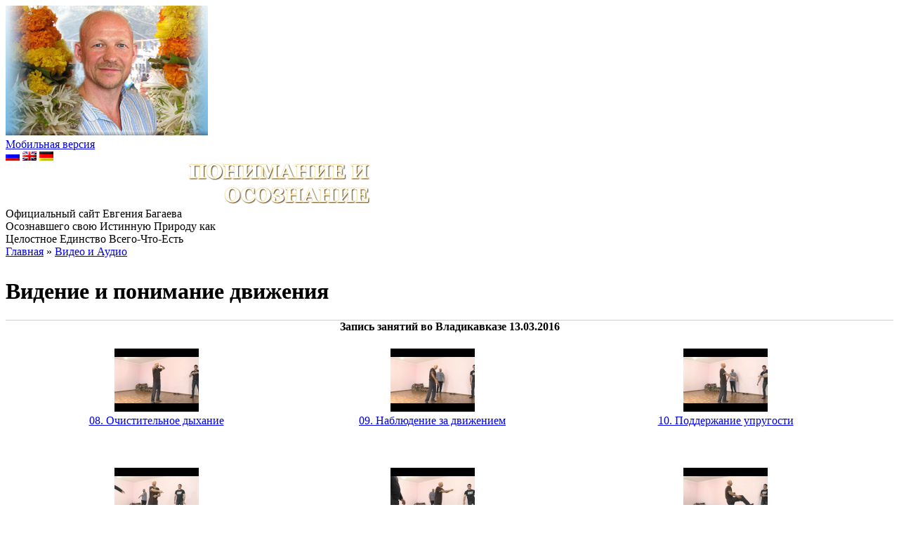

--- FILE ---
content_type: text/html; charset=utf-8
request_url: https://ponimanie.net/media/video/videnie-dvigeniya
body_size: 6322
content:
<!DOCTYPE html PUBLIC "-//W3C//DTD XHTML 1.0 Strict//EN" "http://www.w3.org/TR/xhtml1/DTD/xhtml1-strict.dtd">
<html xmlns="http://www.w3.org/1999/xhtml" lang="ru" xml:lang="ru">
<head>
<meta http-equiv="Content-Type" content="text/html; charset=utf-8" />
  <title>Видение и понимание движения</title>
<meta http-equiv="Content-Type" content="text/html; charset=utf-8" />
<link rel="shortcut icon" href="/misc/favicon.ico" type="image/x-icon" />
<link type="text/css" rel="stylesheet" media="all" href="/modules/book/book.css" />
<link type="text/css" rel="stylesheet" media="all" href="/modules/cck/content.css" />
<link type="text/css" rel="stylesheet" media="all" href="/modules/lightbox2/css/lightbox_alt.css" />
<link type="text/css" rel="stylesheet" media="all" href="/modules/node/node.css" />
<link type="text/css" rel="stylesheet" media="all" href="/modules/system/defaults.css" />
<link type="text/css" rel="stylesheet" media="all" href="/modules/system/system.css" />
<link type="text/css" rel="stylesheet" media="all" href="/modules/user/user.css" />
<link type="text/css" rel="stylesheet" media="all" href="/modules/views_bonus/views_bonus_tag_cloud.css" />
<link type="text/css" rel="stylesheet" media="all" href="/modules/cck/fieldgroup.css" />
<link type="text/css" rel="stylesheet" media="all" href="/themes/bluemarine/style.css" />
<script type="text/javascript" src="/misc/footer.js"></script>
<script type="text/javascript" src="//vk.com/js/api/openapi.js?116"></script>
<script type="text/javascript" src="/misc/jquery.js"></script>
<script type="text/javascript" src="/misc/drupal.js"></script>
<script type="text/javascript" src="/modules/dhtml_menu/dhtml_menu.js"></script>
<script type="text/javascript" src="/modules/jquery_update/compat-1.0.js"></script>
<script type="text/javascript" src="/modules/lightbox2/js/auto_image_handling.js"></script>
<script type="text/javascript" src="/modules/lightbox2/js/lightbox_video.js"></script>
<script type="text/javascript" src="/modules/lightbox2/js/lightbox.js"></script>
<script type="text/javascript" src="/modules/jquery_update/collapse-fix.js"></script>
<script type="text/javascript">Drupal.extend({ settings: {"dhtmlMenu":{"useEffects":1},"lightbox2":{"rtl":false,"file_path":"\/(\\w\\w\/)files","base_path":"\/","default_image":"\/modules\/lightbox2\/images\/brokenimage.jpg","overlay_opacity":"0.6","use_alt_layout":1,"disable_zoom":0,"force_show_nav":0,"node_link_text":"\u0414\u0435\u0442\u0430\u043b\u0438","node_link_target":0,"image_count":"\u0424\u043e\u0442\u043e !current \u0438\u0437 !total","page_count":"\u0421\u0442\u0440\u0430\u043d\u0438\u0446\u0430 !current \u0438\u0437 !total","lite_press_x_close":"\u043d\u0430\u0436\u043c\u0438\u0442\u0435 \x3ca href=\"#\" onclick=\"hideLightbox(); return FALSE;\"\x3e\x3ckbd\x3ex\x3c\/kbd\x3e\x3c\/a\x3e \u0447\u0442\u043e\u0431\u044b \u0437\u0430\u043a\u0440\u044b\u0442\u044c","display_image_size":"","image_node_sizes":"(\\.thumbnail)","trigger_lightbox_classes":"","trigger_lightbox_group_classes":"img.inline,img.flickr-photo-img,img.flickr-photoset-img,img.ImageFrame_image,img.image-img_assist_custom,img.thumbnail, img.image-thumbnail","trigger_slideshow_classes":"","custom_trigger_classes":"","disable_for_gallery_lists":1,"disable_for_acidfree_gallery_lists":true,"slideshow_interval":5000,"slideshow_automatic_exit":true,"show_play_pause":true,"pause_on_next_click":false,"pause_on_previous_click":true}} });</script>
<script type="text/javascript">
  var _gaq = _gaq || [];
  _gaq.push(['_setAccount', 'UA-20081118-1']);
  _gaq.push(['_trackPageview']);
  (function() {
    var ga = document.createElement('script'); ga.type = 'text/javascript'; ga.async = true;
    ga.src = ('https:' == document.location.protocol ? 'https://ssl' : 'http://www') + '.google-analytics.com/ga.js';
    var s = document.getElementsByTagName('script')[0]; s.parentNode.insertBefore(ga, s);
  })();
</script>
</head>

<body>

<div id="page">
	<div id="header">
		<div class="top-header">
			<a href="/" title="Главная"><img src="/i/top/evgeniy.jpg" alt="Главная" id="photo" /></a>
			<div id="logo">
				<div id="flags">
				    				        <div class="mobile"><a href="http://m.ponimanie.net/">Мобильная версия</a></div>
				    					<a href="/" title="Russian version"><img src="/i/top/rus.gif" alt="Russian version" class="flag" /></a>
					<a href="/en/" title="English version"><img src="/i/top/eng.gif" alt="English version" class="flag" /></a>
					<a href="/de/" title="Deutsch Version"><img src="/i/top/de.gif" alt="Deutsch Version" class="flag" /></a>
				</div>
				<a href="/" title="Главная"><img class="sitenameIE pngMsie" width="260" height="59" src="/i/dot.gif" alt="Главная"/><img class="pngMoz" src="/i/top/sitename.png" alt="Главная"/></a>
				<div class="site-slogan">Официальный сайт Евгения Багаева</div>				<div class="site-mission">Осознавшего свою Истинную Природу как<br />Целостное Единство Всего-Что-Есть</div>
							</div>
		</div>
	</div>
	
	<div id="breadcrumb"><div class="breadcrumb"><a href="/">Главная</a> » <a href="/media">Видео и Аудио</a></div></div>
	<div id="main">
					  
		<div class="page-content">
			<h1>Видение и понимание движения</h1>												  <div class="node">
            	    <div class="content"><style>
	.video    {padding-top:17px;}
	.video td {padding-bottom:22px;}
</style><table width="100%" cellspacing="0" cellpadding="0" align="center" class="video">
<tr valign="top">
<td align="center" width="34%" colspan="3"><b>Запись занятий во Владикавказе 13.03.2016</b></td>
</tr>
<tr valign="top">
<td align="center"><a href="http://www.youtube.com/watch?v=LDWimaMtYls" rel="lightvideo[width:640px; height:505px;]"><img src="http://i.ytimg.com/vi/LDWimaMtYls/default.jpg" alt=""></a><br><a href="http://www.youtube.com/watch?v=LDWimaMtYls" rel="lightvideo[width:640px; height:505px;]">08. Очистительное дыхание</a><br><br><br></td>
<td align="center"><a href="http://www.youtube.com/watch?v=Hb7_OrPbdck" rel="lightvideo[width:640px; height:505px;]"><img src="http://i.ytimg.com/vi/Hb7_OrPbdck/default.jpg" alt=""></a><br><a href="http://www.youtube.com/watch?v=Hb7_OrPbdck" rel="lightvideo[width:640px; height:505px;]">09. Наблюдение за движением</a><br><br><br></td>
<td align="center"><a href="http://www.youtube.com/watch?v=mCBveaxxhLc" rel="lightvideo[width:640px; height:505px;]"><img src="http://i.ytimg.com/vi/mCBveaxxhLc/default.jpg" alt=""></a><br><a href="http://www.youtube.com/watch?v=mCBveaxxhLc" rel="lightvideo[width:640px; height:505px;]">10. Поддержание упругости</a><br><br><br></td>
</tr>
<tr valign="top">
<td align="center"><a href="http://www.youtube.com/watch?v=eIvY0P4kfPs" rel="lightvideo[width:640px; height:505px;]"><img src="http://i.ytimg.com/vi/eIvY0P4kfPs/default.jpg" alt=""></a><br><a href="http://www.youtube.com/watch?v=eIvY0P4kfPs" rel="lightvideo[width:640px; height:505px;]">11. Правильное использование силы</a><br><br><br></td>
<td align="center"><a href="http://www.youtube.com/watch?v=YlJE6Zdd2cg" rel="lightvideo[width:640px; height:505px;]"><img src="http://i.ytimg.com/vi/YlJE6Zdd2cg/default.jpg" alt=""></a><br><a href="http://www.youtube.com/watch?v=YlJE6Zdd2cg" rel="lightvideo[width:640px; height:505px;]">12. Умение точно использовать силу</a><br><br><br></td>
<td align="center"><a href="http://www.youtube.com/watch?v=Qa06xNJL2WU" rel="lightvideo[width:640px; height:505px;]"><img src="http://i.ytimg.com/vi/Qa06xNJL2WU/default.jpg" alt=""></a><br><a href="http://www.youtube.com/watch?v=Qa06xNJL2WU" rel="lightvideo[width:640px; height:505px;]">13. Гибкость и эластичность</a><br><br><br></td>
</tr>
<tr valign="top">
<td align="center" width="34%" colspan="3"><b>Запись занятий во Владикавказе 12.03.2016</b></td>
</tr>
<tr valign="top">
<td align="center"><a href="http://www.youtube.com/watch?v=JsmI6ouGiDE" rel="lightvideo[width:640px; height:505px;]"><img src="http://i.ytimg.com/vi/JsmI6ouGiDE/default.jpg" alt=""></a><br><a href="http://www.youtube.com/watch?v=JsmI6ouGiDE" rel="lightvideo[width:640px; height:505px;]">05. Видение движения. Волнования</a><br><br><br></td>
<td align="center"><a href="http://www.youtube.com/watch?v=oiOdC1TnU4E" rel="lightvideo[width:640px; height:505px;]"><img src="http://i.ytimg.com/vi/oiOdC1TnU4E/default.jpg" alt=""></a><br><a href="http://www.youtube.com/watch?v=oiOdC1TnU4E" rel="lightvideo[width:640px; height:505px;]">06. Видение силовых опор</a><br><br><br></td>
<td align="center"><br><br><br></td>
</tr>
<tr valign="top">
<td align="center" width="34%" colspan="3"><b>Семинар в Москве 21-22 июня 2014</b></td>
</tr>
<tr valign="top">
<td align="center"><a href="http://www.youtube.com/watch?v=cS2LLa7qaEE" rel="lightvideo[width:640px; height:505px;]"><img src="http://i.ytimg.com/vi/cS2LLa7qaEE/default.jpg" alt=""></a><br><a href="http://www.youtube.com/watch?v=cS2LLa7qaEE" rel="lightvideo[width:640px; height:505px;]">Самопознание через движение (часть 1)</a><br><br><br></td>
<td align="center"><a href="http://www.youtube.com/watch?v=J9RYuqOxE3w" rel="lightvideo[width:640px; height:505px;]"><img src="http://i.ytimg.com/vi/J9RYuqOxE3w/default.jpg" alt=""></a><br><a href="http://www.youtube.com/watch?v=J9RYuqOxE3w" rel="lightvideo[width:640px; height:505px;]">Самопознание через движение (часть 2)</a><br><br><br></td>
<td align="center"><a href="http://www.youtube.com/watch?v=JpFAGxTYYrA" rel="lightvideo[width:640px; height:505px;]"><img src="http://i.ytimg.com/vi/JpFAGxTYYrA/default.jpg" alt=""></a><br><a href="http://www.youtube.com/watch?v=JpFAGxTYYrA" rel="lightvideo[width:640px; height:505px;]">Самопознание через движение (часть 3. Волнования)</a><br><br><br></td>
</tr>
<tr valign="top">
<td align="center"><a href="http://www.youtube.com/watch?v=ZXb5q2YzTkU" rel="lightvideo[width:640px; height:505px;]"><img src="http://i.ytimg.com/vi/ZXb5q2YzTkU/default.jpg" alt=""></a><br><a href="http://www.youtube.com/watch?v=ZXb5q2YzTkU" rel="lightvideo[width:640px; height:505px;]">Самопознание через движение. (часть 4. Видение напоров)</a><br><br><br></td>
<td align="center"><br><br><br></td>
<td align="center"><br><br><br></td>
</tr>
<tr valign="top">
<td align="center" width="34%" colspan="3"><b>Семинар в Москве 8 февраля 2014</b></td>
</tr>
<tr valign="top">
<td align="center" width="34%"><a href="http://www.youtube.com/v/gnqFs3lHukc" rel="lightvideo[width:640px; height:505px;]"><img src="http://i.ytimg.com/vi/gnqFs3lHukc/default.jpg" alt=""></a><br><a href="http://www.youtube.com/v/gnqFs3lHukc" rel="lightvideo[width:640px; height:505px;]">04. Есть ли у движения секреты?</a><br><br><br></td>
<td align="center"><br><br><br></td>
<td align="center"><br><br><br></td>
</tr>
<tr valign="top">
<td align="center" width="34%" colspan="3"><b>Семинар в Москве 10-11 августа 2013</b></td>
</tr>
<tr valign="top">
<td align="center"><a href="http://www.youtube.com/watch?v=7l-cyh4pzDM" rel="lightvideo[width:640px; height:505px;]"><img src="http://i.ytimg.com/vi/7l-cyh4pzDM/default.jpg" alt=""></a><br><a href="http://www.youtube.com/watch?v=7l-cyh4pzDM" rel="lightvideo[width:640px; height:505px;]">Виденье потоков движения и управление ими (занятие 2) </a><br><br><br></td>
<td align="center"><a href="http://www.youtube.com/watch?v=gP2mUE4sDdQ" rel="lightvideo[width:640px; height:505px;]"><img src="http://i.ytimg.com/vi/gP2mUE4sDdQ/default.jpg" alt=""></a><br><a href="http://www.youtube.com/watch?v=gP2mUE4sDdQ" rel="lightvideo[width:640px; height:505px;]">Виденье потоков движения (занятие 1)</a><br><br><br></td>
<td align="center"><br><br><br></td>
</tr>
<tr valign="top">
<td align="center" width="34%" colspan="3"><b>Семинар на Камчатке 3 мая 2009</b></td>
</tr>
<tr valign="top">
<td align="center"><a href="http://www.youtube.com/watch?v=tG5EV-qHLGs" rel="lightvideo[width:640px; height:505px;]"><img src="http://i.ytimg.com/vi/tG5EV-qHLGs/default.jpg" alt=""></a><br><a href="http://www.youtube.com/watch?v=tG5EV-qHLGs" rel="lightvideo[width:640px; height:505px;]">Опоры, упоры и напоры</a><br><br><br></td>
<td align="center"><br><br><br></td>
<td align="center"><br><br><br></td>
</tr>
<tr valign="top">
<td align="center" width="34%" colspan="3"><b>Семинар в Зеленограде май 2009</b></td>
</tr>
<tr valign="top">
<td align="center"><a href="http://www.youtube.com/watch?v=_dro7c8uYWI" rel="lightvideo[width:640px; height:505px;]"><img src="http://i.ytimg.com/vi/_dro7c8uYWI/default.jpg" alt=""></a><br><a href="http://www.youtube.com/watch?v=_dro7c8uYWI" rel="lightvideo[width:640px; height:505px;]">Приятие и неприятие жизни</a><br><br><br></td>
<td align="center"><a href="http://www.youtube.com/watch?v=eKqkklPFcyU" rel="lightvideo[width:640px; height:505px;]"><img src="http://i.ytimg.com/vi/eKqkklPFcyU/default.jpg" alt=""></a><br><a href="http://www.youtube.com/watch?v=eKqkklPFcyU" rel="lightvideo[width:640px; height:505px;]">В чем заключается неприятие</a><br><br><br></td>
<td align="center"><a href="http://www.youtube.com/watch?v=n4Enq5zuCXQ" rel="lightvideo[width:640px; height:505px;]"><img src="http://i.ytimg.com/vi/n4Enq5zuCXQ/default.jpg" alt=""></a><br><a href="http://www.youtube.com/watch?v=n4Enq5zuCXQ" rel="lightvideo[width:640px; height:505px;]">Не торопиться и не тормозить</a><br><br><br></td>
</tr>
<tr valign="top">
<td align="center"><a href="http://www.youtube.com/watch?v=Vqz49Jsts7g" rel="lightvideo[width:640px; height:505px;]"><img src="http://i.ytimg.com/vi/Vqz49Jsts7g/default.jpg" alt=""></a><br><a href="http://www.youtube.com/watch?v=Vqz49Jsts7g" rel="lightvideo[width:640px; height:505px;]">Видение силы жизни</a><br><br><br></td>
<td align="center"><a href="http://www.youtube.com/watch?v=OmAoabnqA8A" rel="lightvideo[width:640px; height:505px;]"><img src="http://i.ytimg.com/vi/OmAoabnqA8A/default.jpg" alt=""></a><br><a href="http://www.youtube.com/watch?v=OmAoabnqA8A" rel="lightvideo[width:640px; height:505px;]">Приятие движения</a><br><br><br></td>
<td align="center"><br><br><br></td>
</tr>
<tr valign="top">
<td align="center" width="34%" colspan="3"><b>Занятия в зале март 2006</b></td>
</tr>
<tr valign="top">
<td align="center"><a href="http://www.youtube.com/watch?v=hN8qytpRtpI" rel="lightvideo[width:640px; height:505px;]"><img src="http://i.ytimg.com/vi/hN8qytpRtpI/default.jpg" alt=""></a><br><a href="http://www.youtube.com/watch?v=hN8qytpRtpI" rel="lightvideo[width:640px; height:505px;]">Видение и понимание<br> движения</a><br><br><br></td>
<td align="center"><a href="http://www.youtube.com/watch?v=SVSXFMXtQ0M" rel="lightvideo[width:640px; height:505px;]"><img src="http://i.ytimg.com/vi/SVSXFMXtQ0M/default.jpg" alt=""></a><br><a href="http://www.youtube.com/watch?v=SVSXFMXtQ0M" rel="lightvideo[width:640px; height:505px;]">Видение и понимание<br>движения. Ломки.</a><br><br><br></td>
<td align="center"><br><br><br></td>
</tr>
<tr valign="top">
<td align="center" width="34%" colspan="3"><b>Запись с занятия апрель 2008</b></td>
</tr>
<tr valign="top">
<td align="center"><a href="http://www.youtube.com/watch?v=YHG5YreGO_s" rel="lightvideo[width:640px; height:505px;]"><img src="http://i.ytimg.com/vi/YHG5YreGO_s/default.jpg" alt=""></a><br><a href="http://www.youtube.com/watch?v=YHG5YreGO_s" rel="lightvideo[width:640px; height:505px;]">Видение движения.<br>Основы</a><br><br><br></td>
<td align="center"><a href="http://www.youtube.com/watch?v=0wNVI1fJkNM" rel="lightvideo[width:640px; height:505px;]"><img src="http://i.ytimg.com/vi/0wNVI1fJkNM/default.jpg" alt=""></a><br><a href="http://www.youtube.com/watch?v=0wNVI1fJkNM" rel="lightvideo[width:640px; height:505px;]">Видение движения.<br>Разбор неясностей</a><br><br><br></td>
<td align="center"><a href="http://www.youtube.com/watch?v=5lVLluRu-b4" rel="lightvideo[width:640px; height:505px;]"><img src="http://i.ytimg.com/vi/5lVLluRu-b4/default.jpg" alt=""></a><br><a href="http://www.youtube.com/watch?v=5lVLluRu-b4" rel="lightvideo[width:640px; height:505px;]">Видение движения.<br>Разбор неясностей - 2</a><br><br><br></td>
</tr>
<tr valign="top">
<td align="center"><a href="http://www.youtube.com/watch?v=fSzUzFRstc0" rel="lightvideo[width:640px; height:505px;]"><img src="http://i.ytimg.com/vi/fSzUzFRstc0/default.jpg" alt=""></a><br><a href="http://www.youtube.com/watch?v=fSzUzFRstc0" rel="lightvideo[width:640px; height:505px;]">Видение движения.<br>Видение ударов</a><br><br><br></td>
<td align="center"><a href="http://www.youtube.com/watch?v=mnJH-tVmF84" rel="lightvideo[width:640px; height:505px;]"><img src="http://i.ytimg.com/vi/mnJH-tVmF84/default.jpg" alt=""></a><br><a href="http://www.youtube.com/watch?v=mnJH-tVmF84" rel="lightvideo[width:640px; height:505px;]">Видение движения.<br>Видение ударов - 2</a><br><br><br></td>
<td align="center"><a href="http://www.youtube.com/watch?v=chBcg_MuFlI" rel="lightvideo[width:640px; height:505px;]"><img src="http://i.ytimg.com/vi/chBcg_MuFlI/default.jpg" alt=""></a><br><a href="http://www.youtube.com/watch?v=chBcg_MuFlI" rel="lightvideo[width:640px; height:505px;]">Видение движения.<br>Видение силы</a><br><br><br></td>
</tr>
<tr valign="top">
<td align="center"><a href="http://www.youtube.com/watch?v=xZwDJwT6UGM" rel="lightvideo[width:640px; height:505px;]"><img src="http://i.ytimg.com/vi/xZwDJwT6UGM/default.jpg" alt=""></a><br><a href="http://www.youtube.com/watch?v=xZwDJwT6UGM" rel="lightvideo[width:640px; height:505px;]">Видение движения.<br>Видение игры ума</a></td>
<td align="center"><br><br><br></td>
<td align="center"><br><br><br></td>
</tr>
<tr valign="top">
<td align="center" width="34%" colspan="3"><b>Семинар в Зеленограде 20-22 марта 2009</b></td>
</tr>
<tr valign="top">
<td align="center" width="34%">
<a name="beg" href="http://www.youtube.com/watch?v=4_IocwbGQ9s" rel="lightvideo[width:640px; height:505px;]"><img src="http://i.ytimg.com/vi/4_IocwbGQ9s/default.jpg" alt=""></a><br><a href="http://www.youtube.com/watch?v=4_IocwbGQ9s" rel="lightvideo[width:640px; height:505px;]">Бег в созерцании</a><br><br><br></td>
<td align="center"><br><br><br></td>
<td align="center"><br><br><br></td>
</tr>
<tr valign="top">
<td align="center" width="34%" colspan="3"><b>Семинар в Зеленограде</b></td>
</tr>
<tr valign="top">
<td align="center" width="34%">
<a name="beg" href="http://www.youtube.com/watch?v=z1WUE2DfCwI" rel="lightvideo[width:640px; height:505px;]"><img src="http://i.ytimg.com/vi/z1WUE2DfCwI/default.jpg" alt=""></a><br><a href="http://www.youtube.com/watch?v=z1WUE2DfCwI" rel="lightvideo[width:640px; height:505px;]">Очистительный бег в созерцании</a><br><br><br></td>
<td align="center"><br><br><br></td>
<td align="center"><br><br><br></td>
</tr>
<tr valign="top">
<td align="center" width="34%" colspan="3"><b>Семинар в Москве 10 октября 2010</b></td>
</tr>
<tr valign="top">
<td align="center">
<a href="http://www.youtube.com/watch?v=O3CU6IIPE70" rel="lightvideo[width:640px; height:505px;]"><img src="http://i.ytimg.com/vi/O3CU6IIPE70/default.jpg" alt=""></a><br><a href="http://www.youtube.com/watch?v=O3CU6IIPE70" rel="lightvideo[width:640px; height:505px;]">О занятиях движением</a>
</td>
<td align="center">
<a href="http://www.youtube.com/watch?v=A1J7J8NbfrI" rel="lightvideo[width:640px; height:505px;]"><img src="http://i.ytimg.com/vi/A1J7J8NbfrI/default.jpg" alt=""></a><br><a href="http://www.youtube.com/watch?v=A1J7J8NbfrI" rel="lightvideo[width:640px; height:505px;]">Основы волнования</a><br><br><br></td>
<td align="center">
<a href="http://www.youtube.com/watch?v=Ci--r8LDkIg" rel="lightvideo[width:640px; height:505px;]"><img src="http://i.ytimg.com/vi/Ci--r8LDkIg/default.jpg" alt=""></a><br><a href="http://www.youtube.com/watch?v=Ci--r8LDkIg" rel="lightvideo[width:640px; height:505px;]">О спонтанном танце волнования</a><br><br><br></td>
</tr>
</table>
<p>Заказать понравившееся видео можно в разделе:<br />
<a href="/order">Заказ аудио и видео материалов</a></p>
</div>
      </div>									
			    			<div style="text-align: right; margin-bottom: 20px">
    			    <script type="text/javascript" src="//yandex.st/share/share.js" charset="utf-8"></script>
                    <div class="yashare-auto-init" data-yashareL10n="ru" data-yashareType="button" data-yashareQuickServices="vkontakte,facebook,odnoklassniki,moimir,twitter,yaru,lj"></div>
    			</div>
						
			  <div class="node">
            	    <div class="content"><p><!--<a href="http://ponimanie.net/seminar/vladikavkaz" title="Беседы с Евгением Багаевым"><img src="http://www.ponimanie.net/files/media/seminar-2022-06.jpg" alt="" border="0"></a>--></p>
</div>
      </div>			
		</div>

		<div id="sidebar-right">  <div class="block block-menu" id="block-menu-55">
        <div class="content">
<ul class="menu">
<li class="leaf"><a href="/node/2">О Евгении</a></li>
<li class="collapsed"><a href="/node/4">Книги</a></li>
<li class="collapsed"><a href="/articles">Статьи</a></li>
<li class="collapsed"><a href="/besedy">Беседы о Понимании</a></li>
<li class="collapsed"><a href="/node/3">Встречи с Евгением Багаевым</a></li>
<li class="leaf"><a href="/translyaciya">Онлайн беседы</a></li>
<li class="leaf"><a href="/otzyvy">Отзывы о встречах</a></li>
<li class="collapsed"><a href="/photos/18">Фотогалерея</a></li>
<li class="expanded"><a href="/media">Видео и Аудио</a>
<ul class="menu">
<li class="leaf"><a href="/online_besedy">Онлайн беседы</a></li>
<li class="leaf"><a href="/pryamye_translyacii">Интернет трансляции</a></li>
<li class="leaf"><a href="/videobesedy3">Беседы (часть 3)</a></li>
<li class="leaf"><a href="/videobesedy2">Беседы (часть 2)</a></li>
<li class="leaf"><a href="/media/video/besedy">Беседы (часть 1)</a></li>
<li class="leaf"><a href="/media/video/ogv">Гимнастика Волнования</a></li>
<li class="leaf"><a href="/media/video/spontannie">Спонтанные танцы</a></li>
<li class="leaf"><a href="/media/video/videnie-dvigeniya" class="active">Видение и понимание движения</a></li>
<li class="leaf"><a href="/order/obs">Основы Боевой Схватки</a></li>
<li class="leaf"><a href="/audio">Скачать беседы и трансляции в mp3</a></li>
<li class="leaf"><a href="/audiobooks">Озвученная глава из книги &quot;Дорожка судьбы&quot;</a></li>
<li class="leaf"><a href="/audiobooks2">Озвученная глава из книги &quot;Кто Я, или что остаётся после смерти?&quot;</a></li>

</ul>
</li>
<li class="leaf"><a href="http://www.ponimanie.net/forum/">Форум</a></li>
<li class="leaf"><a href="/prasad">Прасад</a></li>
<li class="leaf"><a href="/ideologicheskie_diversanty">Идеологические диверсанты!</a></li>

</ul>
</div>
 </div>
	    		<div id="small-search">
			<form action="/?q=search/node" accept-charset="UTF-8" method="post">
				<input type="text" maxlength="255" class="text" name="keys" size="40" id="search_str" value="" onclick="sClear();"/>
				<input type="image" src="/i/but/search.gif" name="op" class="img"/>
				<input type="hidden" name="form_id" id="edit-search-form" value="search_form"/>
			</form>
            
            <!-- VK Widget -->
              <div class="node">
            	    <div class="content"><p><b><span><a href="/media/video/besedy">Видео в разделе Беседы</a></span></b></p>
<p><b><span><a href="/audio">Беседы в формате mp3</a></span></b></p>
<p><!--<a href="/seminar/vladikavkaz" title="Беседы с Евгением Багаевым во Владикавказе" target="_top"><img border="0" alt="Беседы с Евгением Багаевым во Владикавказе" src="http://www.ponimanie.net/files/media/vladikavkaz-2022-06.png"></a>--></p>
<p><!--<a href="/seminar/moscow" title="Беседы с Евгением Багаевым в Москве" target="_top"><img border="0" alt="Беседы с Евгением Багаевым в Москве" src="http://www.ponimanie.net/files/media/moscow-2020-03.png"></a>--></p>
<p><!--<a href="/translyaciya" title="Прямая трансляция с Евгением Багаевым" target="_top"><img border="0" alt="Прямая трансляция с Евгением Багаевым" src="http://www.ponimanie.net/files/media/moscow-2020-03-2.png"></a>--></p>
<p><!--<a href="/besedy/spb" title="Беседы с Евгением Багаевым в Санкт-Петербурге" target="_top"><img border="0" alt="Беседы с Евгением Багаевым в Санкт-Петербурге" src="http://www.ponimanie.net/files/media/spb-2019-03.png"></a></b><br>--></p>
<p><a href="/prasad" title="Прасад" target="_top" onclick="yaCounter4642483.reachGoal('prasad'); return true;"><img border="0" alt="Прасад" src="http://ponimanie.net/files/media/prasad2.png?1"></a></p>
<p><!--<a href="/besedy/spb" title="Беседы с Евгением Багаевым в Санкт-Петербурге" target="_top"><img border="0" alt="Беседы с Евгением Багаевым в Санкт-Петербурге" src="http://www.ponimanie.net/files/media/spb-2019-03.png"></a></b><br>--></p>
<div id="vk_event_1"></div>
<p></p>
<div id="vk_event_2"></div>
<p></p>
<div id="vk_event_3"></div>
<p></p>
<div id="vk_event_4"></div>
<p></p>
<div id="vk_bagaev_group"></div>
<p></p>
<script type="text/javascript">
VK.Widgets.Group("vk_bagaev_group",  {mode: 1, width: "235", height: "390"}, 23089653);
//VK.Widgets.Group("vk_event_1", {mode: 1, width: "235", height: "390"}, 192553718);
//VK.Widgets.Group("vk_event_2", {mode: 1, width: "235", height: "390"}, 183678999);
// VK.Widgets.Group("vk_event_3", {mode: 1, width: "235", height: "390"}, 81157244);
// VK.Widgets.Group("vk_event_4", {mode: 1, width: "235", height: "390"}, //113599410);
</script></div>
      </div>            
		</div>	  </div>	</div>
    <!-- old adv place-->
</div>

<div id="footer">
	<div id="footer_body">
		<div id="footer_text">
			<span id="copyright">
			<span>&copy; 2006-2026 Все права защищены.<br/>Любые материалы данного сайта могут быть использованы только с разрешения администрации сайта и со ссылкой на данный сайт.</span></span>
			<!-- <span id="email"><span><script type="text/javascript">
				document.write("<a href=\""+"mai"+"lto:inf"+"o"+"@ponim"+"anie.net\">"+"inf"+"o@"+"ponima"+"nie.n"+"et<\/a>");
			</script></span>
			</span> -->
		</div>
		<div id="copy">
			<script type="text/javascript">document.write(li);</script>
			
            <!-- Yandex.Metrika counter --><script type="text/javascript">(function (d, w, c) { (w[c] = w[c] || []).push(function() { try { w.yaCounter4642483 = new Ya.Metrika({id:4642483, clickmap:true, trackLinks:true, accurateTrackBounce:true}); } catch(e) { } }); var n = d.getElementsByTagName("script")[0], s = d.createElement("script"), f = function () { n.parentNode.insertBefore(s, n); }; s.type = "text/javascript"; s.async = true; s.src = (d.location.protocol == "https:" ? "https:" : "http:") + "//mc.yandex.ru/metrika/watch.js"; if (w.opera == "[object Opera]") { d.addEventListener("DOMContentLoaded", f, false); } else { f(); } })(document, window, "yandex_metrika_callbacks");</script><noscript><div><img src="//mc.yandex.ru/watch/4642483" style="position:absolute; left:-9999px;" alt="" /></div></noscript><!-- /Yandex.Metrika counter -->
            
			© Евгений Багаев</span>
		</div>
	</div>
</div>

<script type="text/javascript">
siteStart();
</script>

</body>
</html>


--- FILE ---
content_type: application/javascript
request_url: https://ponimanie.net/modules/lightbox2/js/lightbox_video.js
body_size: 1729
content:
/* $Id: lightbox_video.js,v 1.1.2.3 2008/05/02 18:42:32 snpower Exp $ */

/**
 * Lightbox video
 * @author
 *   Stella Power, <http://drupal.org/user/66894>
 *   Stanislav Ponimanie edition 25-10-2013
 */

/**
 * Table of Contents
 * -----------------
 * Lightvideo Class Declaration
 * - startVideo()
 * - createEmbed()
 * - checkKnownVideos()
 *
 * Video Provider Functions
 * - checkYouTubeVideo()
 * - checkGoogleVideo()
 * - checkMetacafeVideo()
 * - checkIFilmSpikeVideo()
 * - checkMySpaceVideo()
 * - checkLiveVideo()
 *
 */


var Lightvideo = {

  // startVideo()
  startVideo: function (href) {
    if (Lightvideo.checkKnownVideos(href)) {
      return;
    }
    else if (href.match(/\.mov/i)) {
      if (navigator.plugins && navigator.plugins.length) {
        Lightbox.videoHTML ='<object id="qtboxMovie" type="video/quicktime" codebase="http://www.apple.com/qtactivex/qtplugin.cab" data="'+href+'" width="'+Lightbox.videoWidth+'" height="'+Lightbox.videoHeight+'"><param name="src" value="'+href+'" /><param name="scale" value="aspect" /><param name="controller" value="true" /><param name="autoplay" value="true" /><param name="bgcolor" value="#000000" /><param name="enablejavascript" value="true" /></object>';
      } else {
        Lightbox.videoHTML = '<object classid="clsid:02BF25D5-8C17-4B23-BC80-D3488ABDDC6B" codebase="http://www.apple.com/qtactivex/qtplugin.cab" width="'+Lightbox.videoWidth+'" height="'+Lightbox.videoHeight+'" id="qtboxMovie"><param name="src" value="'+href+'" /><param name="scale" value="aspect" /><param name="controller" value="true" /><param name="autoplay" value="true" /><param name="bgcolor" value="#000000" /><param name="enablejavascript" value="true" /></object>';
      }
    }
    else if (href.match(/\.wmv/i) || href.match(/\.asx/i)) {
      Lightbox.videoHTML = '<object NAME="Player" WIDTH="'+Lightbox.videoWidth+'" HEIGHT="'+Lightbox.videoHeight+'" align="left" hspace="0" type="application/x-oleobject" CLASSID="CLSID:6BF52A52-394A-11d3-B153-00C04F79FAA6"><param NAME="URL" VALUE="'+href+'"><param><param NAME="AUTOSTART" VALUE="false"></param><param name="showControls" value="true"></param><embed WIDTH="'+Lightbox.videoWidth+'" HEIGHT="'+Lightbox.videoHeight+'" align="left" hspace="0" SRC="'+href+'" TYPE="application/x-oleobject" AUTOSTART="false"></embed></object>';
    }
    else {
      Lightbox.videoId = href;
      Lightvideo.createEmbed(href, "flvvideo", "#ffffff");
    }
  },
  
  // createEmbed()  Stanislav edition 25-10-2013
  createEmbed: function(href, id, color, variables) {
    var bgcolor = 'bgcolor="' + color + '"';
    var flashvars = "";
    if (variables) {
      flashvars = variables;
    }

    Lightbox.videoHTML = '<iframe '
      +'src="' + href + '" '
      + 'id="' + id + '" name="' + id + '" '
      + 'height="' + Lightbox.videoHeight + '" '
      + 'width="' + Lightbox.videoWidth + '" '
      + 'frameborder="0" allowfullscreen></iframe>';
    
    //alert(Lightbox.videoHTML);
      
  },


  // checkKnownVideos()
  checkKnownVideos: function(href) {
    if (Lightvideo.checkYouTubeVideo(href) || Lightvideo.checkGoogleVideo(href)
      || Lightvideo.checkMySpaceVideo(href) || Lightvideo.checkLiveVideo(href)
      || Lightvideo.checkMetacafeVideo(href)
      || Lightvideo.checkIFilmSpikeVideo(href)
      ) {
      return true;
    }
    return false;
  },


  // checkYouTubeVideo()
  checkYouTubeVideo: function(href) {
    var patterns = new Array(
      'youtube.com/v/([^"&]+)',
      'youtube.com/watch\\?v=([^"&]+)',
      'youtube.com/\\?v=([^"&]+)');

    for (var i = 0; i < patterns.length; i++) {
      var pattern = new RegExp(patterns[i], "i");
      var results = pattern.exec(href);
      if (results != null) {
        Lightbox.videoId = results[1];
        Lightvideo.createEmbed("//www.youtube.com/embed/"+Lightbox.videoId, "flvvideo", "#ffffff");
        return true;
      }
    }
    return false;
  },

  // checkGoogleVideo()
  checkGoogleVideo: function(href) {
    var patterns = new Array(
      'http://video.google.[a-z]{2,4}/googleplayer.swf\\?docId=(-?\\d*)',
      'http://video.google.[a-z]{2,4}/videoplay\\?docid=([^&]*)&',
      'http://video.google.[a-z]{2,4}/videoplay\\?docid=(.*)');

    for (var i = 0; i < patterns.length; i++) {
      var pattern = new RegExp(patterns[i], "i");
      var results = pattern.exec(href);
      if (results != null) {
        Lightbox.videoId = results[1];
        Lightvideo.createEmbed("http://video.google.com/googleplayer.swf?docId="+Lightbox.videoId+"&hl=en", "flvvideo", "#ffffff");
        return true;
      }
    }
    return false;
  },

  // checkMetacafeVideo()
  checkMetacafeVideo: function(href) {
    var patterns = new Array(
      'metacafe.com/watch/(\.[^/]*)/(\.[^/]*)/',
      'metacafe.com/watch/(\.[^/]*)/(\.*)',
      'metacafe.com/fplayer/(\.[^/]*)/(\.[^.]*).');

    for (var i = 0; i < patterns.length; i++) {
      var pattern = new RegExp(patterns[i], "i");
      var results = pattern.exec(href);
      if (results != null) {
        Lightbox.videoId = results[1];
        Lightvideo.createEmbed("http://www.metacafe.com/fplayer/"+Lightbox.videoId+"/.swf", "flvvideo", "#ffffff");
        return true;
      }
    }
    return false;
  },

  // checkIFilmSpikeVideo()
  checkIFilmSpikeVideo: function(href) {
    var patterns = new Array(
      'spike.com/video/[^/&"]*?/(\\d+)',
      'ifilm.com/video/[^/&"]*?/(\\d+)',
      'spike.com/video/([^/&"]*)',
      'ifilm.com/video/([^/&"]*)');

    for (var i = 0; i < patterns.length; i++) {
      var pattern = new RegExp(patterns[i], "i");
      var results = pattern.exec(href);
      if (results != null) {
        Lightbox.videoId = results[1];
        Lightvideo.createEmbed("http://www.spike.com/efp", "flvvideo", "#000", "flashvars=\"flvbaseclip="+Lightbox.videoId+"&amp;\"");
        return true;
      }
    }
    return false;
  },

  // checkMySpaceVideo()
  checkMySpaceVideo: function(href) {
    var patterns = new Array(
      'src="myspace.com/index.cfm\\?fuseaction=vids.individual&videoid=([^&"]+)',
      'myspace.com/index.cfm\\?fuseaction=vids.individual&videoid=([^&"]+)',
      'src="myspacetv.com/index.cfm\\?fuseaction=vids.individual&videoid=([^&"]+)"',
      'myspacetv.com/index.cfm\\?fuseaction=vids.individual&videoid=([^&"]+)');

    for (var i = 0; i < patterns.length; i++) {
      var pattern = new RegExp(patterns[i], "i");
      var results = pattern.exec(href);
      if (results != null) {
        Lightbox.videoId = results[1];
        Lightvideo.createEmbed("http://lads.myspace.com/videos/vplayer.swf", "flvvideo", "#ffffff", "flashvars=\"m="+Lightbox.videoId+"\"");
        return true;
      }
    }
    return false;
  },

  // checkLiveVideo()
  checkLiveVideo: function(href) {
    var patterns = new Array(
      'livevideo.com/flvplayer/embed/([^"]*)"',
      'livevideo.com/video/[^/]*?/([^/]*)/',
      'livevideo.com/video/([^/]*)/');

    for (var i = 0; i < patterns.length; i++) {
      var pattern = new RegExp(patterns[i], "i");
      var results = pattern.exec(href);
      if (results != null) {
        Lightbox.videoId = results[1];
        Lightvideo.createEmbed("http://www.livevideo.com/flvplayer/embed/"+Lightbox.videoId, "flvvideo", "#ffffff");
        return true;
      }
    }
    return false;
  }

};


--- FILE ---
content_type: application/javascript
request_url: https://ponimanie.net/modules/dhtml_menu/dhtml_menu.js
body_size: 1048
content:
// $Id: dhtml_menu.js,v 1.9.2.10 2008/06/23 09:58:41 arancaytar Exp $

Drupal.dhtmlMenu = {};

/**
 * Attaches the online users autoupdate behaviour to the block content.
 */
Drupal.dhtmlMenu.autoAttach = function() {
  var cookievalue = Drupal.dhtmlMenu.getCookie('dhtml_menu');
  if (cookievalue != '') {
    var cookieList = cookievalue.split(',');
    for (var i = 0; i < cookieList.length; i++) {
      $('#'+ cookieList[i]).show();
      $('#'+ cookieList[i]).removeClass('sub-collapsed').addClass('sub-expanded');
      $('#menu-' + cookieList[i]).removeClass('collapsed').addClass('expanded');
    }
  }

  $('ul.menu li[@class!="leaf"] > a').each(function() {
    if ($(this).parent().children('div.submenu').length > 0) {
      $(this)
      .css({display: 'block', zIndex: 2})
      .click(function(e) {
        id = $(this).parents()[0].id.replace('menu-', '');
        Drupal.dhtmlMenu.switchMenu($('#'+ id)[0], $(this).parents()[0]);
          
        return false;
      })
      .dblclick(function(e) {
        window.location = this.href;
      });
    }
  });

  $(window).unload(Drupal.dhtmlMenu.saveMenuState);
};

/**
 *  Changes the state of a submenu from open to close.
 */
Drupal.dhtmlMenu.switchMenu = function(submenu, parent) {
  if($(parent).is('.expanded')) {
    if (Drupal.settings.dhtmlMenu.useEffects) {
      $(submenu).animate({height: 'hide', opacity: 'hide'}, '500');
    } else {
      $(submenu).css('display', 'none');
    }
    $(parent).removeClass('expanded').addClass('collapsed');
    $(submenu).removeClass('sub-expanded').addClass('sub-collapsed');
  } else {
    if (Drupal.settings.dhtmlMenu.useEffects) {
      $(submenu).animate({height: 'show', opacity: 'show'}, '500');
    } else {
      $(submenu).css('display', 'block');
    }
    $(parent).removeClass('collapsed').addClass('expanded');
    $(submenu).removeClass('sub-collapsed').addClass('sub-expanded');
  }
  Drupal.dhtmlMenu.saveMenuState();
}

/**
 * Grabs the cookie data.
 */
Drupal.dhtmlMenu.getCookie = function(name) {
  var search = name + '=';
  var returnvalue = '';
  
  if (document.cookie.length > 0) {
    offset = document.cookie.indexOf(search);
    if (offset != -1) {
      offset += search.length;
      var end = document.cookie.indexOf(';', offset);
      if (end == -1) {
        end = document.cookie.length;
      }
      returnvalue = unescape(document.cookie.substring(offset, end));
    }
  }

  return returnvalue;
}

/**
 * Saves the states of the menus.
 */
Drupal.dhtmlMenu.saveMenuState = function() {
  var blocks = '';
  $('div.submenu').each(function(i) {
    if ($(this).is('.sub-expanded')) {
      if (blocks != '') {
        blocks += ',';
      }
      blocks += this.id;
    }
  });

  document.cookie = 'dhtml_menu=' + blocks + ';path=/';
}

if (Drupal.jsEnabled) {
  $(document).ready(Drupal.dhtmlMenu.autoAttach);
}


--- FILE ---
content_type: application/javascript
request_url: https://ponimanie.net/modules/jquery_update/compat-1.0.js
body_size: 996
content:
// UPGRADE: The following attribute helpers should now be used as:
// .attr("title") or .attr("title","new title")
jQuery.each(["id","title","name","href","src","rel"], function(i,n){
  jQuery.fn[ n ] = function(h) {
    return h == undefined ?
      this.length ? this[0][n] : null :
      this.attr( n, h );
  };
});

// UPGRADE: The following css helpers should now be used as:
// .css("top") or .css("top","30px")
jQuery.each("top,left,position,float,overflow,color,background".split(","), function(i,n){
  jQuery.fn[ n ] = function(h) {
    return h == undefined ?
      ( this.length ? jQuery.css( this[0], n ) : null ) :
      this.css( n, h );
  };
});

// UPGRADE: The following event helpers should now be used as such:
// .oneblur(fn) -> .one("blur",fn)
// .unblur(fn) -> .unbind("blur",fn)
var e = ("blur,focus,load,resize,scroll,unload,click,dblclick," +
  "mousedown,mouseup,mousemove,mouseover,mouseout,change,reset,select," + 
  "submit,keydown,keypress,keyup,error").split(",");

// Go through all the event names, but make sure that
// it is enclosed properly
for ( var i = 0; i < e.length; i++ ) new function(){
      
  var o = e[i];
    
  // Handle event unbinding
  jQuery.fn["un"+o] = function(f){ return this.unbind(o, f); };
    
  // Finally, handle events that only fire once
  jQuery.fn["one"+o] = function(f){
    // save cloned reference to this
    var element = jQuery(this);
    var handler = function() {
      // unbind itself when executed
      element.unbind(o, handler);
      element = null;
      // apply original handler with the same arguments
      return f.apply(this, arguments);
    };
    return this.bind(o, handler);
  };
      
};

// UPGRADE: .ancestors() was removed in favor of .parents()
jQuery.fn.ancestors = jQuery.fn.parents;

// UPGRADE: The CSS selector :nth-child() now starts at 1, instead of 0
jQuery.expr[":"]["nth-child"] = "jQuery.nth(a.parentNode.firstChild,parseInt(m[3])+1,'nextSibling')==a";

// UPGRADE: .filter(["div", "span"]) now becomes .filter("div, span")
jQuery.fn._filter = jQuery.fn.filter;
jQuery.fn.filter = function(arr){
  return this._filter( arr.constructor == Array ? arr.join(",") : arr );
};


--- FILE ---
content_type: application/javascript
request_url: https://ponimanie.net/modules/lightbox2/js/auto_image_handling.js
body_size: 1721
content:
/* $Id: auto_image_handling.js,v 1.1.2.3 2008/04/24 18:31:16 snpower Exp $ */

// Image Node Auto-Format with Auto Image Grouping.
// Original version by Steve McKenzie.
// Altered by Stella Power for jQuery version.

if (Drupal.jsEnabled) {
  $(document).ready(function lightbox2_image_nodes() {

    var settings = Drupal.settings.lightbox2;

    // Don't do it on the image assist popup selection screen.
    var img_assist = document.getElementById("img_assist_thumbs");
    if (!img_assist) {

      // Select the enabled image types.
      lightbox2_init_triggers(settings.trigger_lightbox_classes, "lightbox_ungrouped");
      lightbox2_init_triggers(settings.custom_trigger_classes, "lightbox_ungrouped", true);
      lightbox2_init_triggers(settings.trigger_lightbox_group_classes, "lightbox");
      lightbox2_init_triggers(settings.trigger_slideshow_classes, "lightshow");

    }
  });

  function lightbox2_init_triggers(classes, rel_type, custom_class) {
    var settings = Drupal.settings.lightbox2;

    $("a["+classes+"]").each(function(i) {

      if ((!settings.disable_for_gallery_lists && !settings.disable_for_acidfree_gallery_lists) || (!$(this).parents(".galleries").length && !$(this).parents(".acidfree-folder").length && !$(this).parents(".acidfree-list").length) || ($(this).parents(".galleries").length && !settings.disable_for_gallery_lists) || (($(this).parents(".acidfree-folder").length || $(this).parents(".acidfree-list").length) && !settings.disable_for_acidfree_gallery_lists)) {

        var child = $(this).children();

        // Ensure the child has a class attribute we can work with.
        if ($(child).attr("class").length) {

          // Set the alt text.
          var alt = $(child).attr("alt");
          if (!alt) {
            alt = "";
          }

          // Set the image node link text.
          var link_text = settings.node_link_text;
          var link_target  = "";
          if (settings.node_link_target != 0) {
            link_target = 'target="'+ settings.node_link_target +'"';
          }

          // Set the rel attribute.
          var rel = "lightbox";
          if (rel_type != "lightbox_ungrouped") {
            rel = rel_type + "[" + $(child).attr("class") + "]";
          }

          // Set the basic href attribute - need to ensure there's no language
          // string (e.g. /en) prepended to the URL.
          var href = $(child).attr("src");
          var orig_href = $(this).attr("href");
          var pattern = new RegExp(settings.file_path);
          if (orig_href.match(pattern)) {
            var lang_pattern = new RegExp(settings.base_path + "\\w\\w\\/");
            orig_href = orig_href.replace(lang_pattern, settings.base_path);
          }

          // Handle flickr images.
          if ($(child).attr("class").match("flickr-photo-img")
            || $(child).attr("class").match("flickr-photoset-img")) {
            href = $(child).attr("src").replace("_s", "").replace("_t", "").replace("_m", "").replace("_b", "");
            if (rel_type != "lightbox_ungrouped") {
              rel = rel_type + "[flickr]";
              if ($(child).parents("div.block-flickr").attr("class")) {
                var id = $(child).parents("div.block-flickr").attr("id");
                rel = rel_type + "["+ id +"]";
              }
            }
          }

          // Handle "image-img_assist_custom" images.
          else if ($(child).attr("class").match("image-img_assist_custom")) {
            // Image assist uses "+" signs for spaces which doesn't work for
            // normal links.
            orig_href = orig_href.replace(/\+/, " ");
            href = orig_href;
          }

          // Handle "inline" images.
          else if ($(child).attr("class").match("inline")) {
            href = orig_href;
          }

          // Handle gallery2 block images.
          else if ($(child).attr("class").match("ImageFrame_image")) {
            var thumb_id = parse_url(href, "g2_itemId");
            var new_id = parse_url(orig_href, "g2_itemId");
            if (new_id && thumb_id) {
              var pattern = new RegExp("g2_itemId="+thumb_id);
              var replacement = "g2_itemId="+ new_id;
              var href = href.replace(pattern, replacement);
            }
          }


          // Set the href attribute.
          else if (settings.image_node_sizes != '()') {
            href = $(child).attr("src").replace(new RegExp(settings.image_node_sizes), ((settings.display_image_size == "")?settings.display_image_size:"."+ settings.display_image_size)).replace(/(image\/view\/\d+)(\/\w*)/, ((settings.display_image_size == "")?"$1/_original":"$1/"+ settings.display_image_size));
            if (rel_type != "lightbox_ungrouped") {
              rel = rel_type + "[node_images]";
              if ($(child).parents("div.block-image").attr("class")) {
                var id = $(child).parents("div.block-image").attr("id");
                rel = rel_type + "["+ id +"]";
              }
            }
          }

          // Modify the image url.
          var img_title = $(child).attr("title");
          if (!img_title) {
            img_title = $(this).attr("title");
            $(child).attr({title: img_title});
          }
          if (!custom_class) {
            $(this).attr({
              rel: rel,
              title: alt + "<br /><a href=\"" + orig_href + "\" id=\"node_link_text\" "+ link_target +" >"+ link_text + "</a>",
              href: href
            });
          }
          else {
            $(this).attr({
              rel: rel,
              title: alt,
              href: orig_href
            });
          }
        }
      }

    });

  }

  function parse_url(url, param) {
    param = param.replace(/[\[]/,"\\\[").replace(/[\]]/,"\\\]");
    url = url.replace(/&amp;/, "&");
    var regexS = "[\\?&]"+param+"=([^&#]*)";
    var regex = new RegExp(regexS);
    var results = regex.exec(url);
    if (results == null) {
      return "";
    }
    else {
      return results[1];
    }
  }
}


--- FILE ---
content_type: application/javascript
request_url: https://ponimanie.net/modules/lightbox2/js/lightbox.js
body_size: 8525
content:
/* $Id: lightbox.js,v 1.5.2.6.4.43 2008/05/02 14:44:42 snpower Exp $ */

/**
 * jQuery Lightbox
 * @author
 *   Stella Power, <http://drupal.org/user/66894>
 *
 * Based on Lightbox v2.03.3 by Lokesh Dhakar
 * <http://www.huddletogether.com/projects/lightbox2/>
 * Also partially based on the jQuery Lightbox by Warren Krewenki
 *   <http://warren.mesozen.com>
 *
 * Originally written to make use of the Prototype framework, and
 * Script.acalo.us, now altered to use jQuery.
 *
 * Permission has been granted to Mark Ashmead & other Drupal Lightbox2 module
 * maintainers to distribute this file via Drupal.org
 * Under GPL license.
 *
 * Slideshow, iframe and video functionality added by Stella Power.
 *
 */

/**
 * Table of Contents
 * -----------------
 * Configuration
 * Global Variables
 * Lightbox Class Declaration
 * - initialize()
 * - updateImageList()
 * - start()
 * - changeImage()
 * - imgNodeLoadingError()
 * - imgLoadingError()
 * - resizeImageContainer()
 * - showImage()
 * - updateDetails()
 * - updateNav()
 * - enableKeyboardNav()
 * - disableKeyboardNav()
 * - keyboardAction()
 * - preloadNeighborImages()
 * - end()
 *
 * Miscellaneous Functions
 * - getPageScroll()
 * - getPageSize()
 * - pause()
 * - toggleSelectsFlash()
 * - parseRel()
 * - setStyles()
 *
 * Slideshow Functions
 * - togglePlayPause()
 *
 * Video Functions (requires lightbox_video.js)
 *
 * On load event
 * - initialize()
 *
 */


var Lightbox = {
  overlayOpacity : 0.6, // Controls transparency of shadow overlay.
  fadeInSpeed: 'normal', // Controls the speed of the image appearance.
  slideDownSpeed: 'slow', // Controls the speed of the image resizing animation.
  borderSize : 10, // If you adjust the padding in the CSS, you will need to update this variable.
  infoHeight: 20,
  alternative_layout : false,
  imageArray : new Array,
  imageNum : null,
  activeImage : null,
  inprogress : false,
  disableZoom : false,
  isZoomedIn : false,
  rtl : false,
  isLightframe : false,

  // Slideshow options.
  slideInterval : 5000, // In milliseconds.
  showPlayPause : true, // True to display pause/play buttons next to close.
  autoExit : true, // True to automatically close Lightbox after the last image.
  pauseOnNextClick : false, // True to pause the slideshow when the "Next" button is clicked.
  pauseOnPrevClick : true, // True to pause the slideshow when the "Prev" button is clicked.
  slideIdArray : new Array,
  slideIdCount : 0,
  isSlideshow : false,
  isPaused : false,

  // Video options.
  isVideo : false,
  videoId : false,
  videoWidth : 400,
  videoHeight : 400,
  videoHTML : null,


  // initialize()
  // Constructor runs on completion of the DOM loading. Calls updateImageList
  // and then the function inserts html at the bottom of the page which is used
  // to display the shadow overlay and the image container.
  initialize: function() {

    var settings = Drupal.settings.lightbox2;
    Lightbox.overlayOpacity = settings.overlay_opacity;
    Lightbox.rtl = settings.rtl;
    Lightbox.disableZoom = settings.disable_zoom;
    Lightbox.slideInterval = settings.slideshow_interval;
    Lightbox.showPlayPause = settings.show_play_pause;
    Lightbox.autoExit = settings.slideshow_automatic_exit;
    Lightbox.pauseOnNextClick = settings.pause_on_next_click;
    Lightbox.pauseOnPrevClick = settings.pause_on_previous_click;
    Lightbox.alternative_layout = settings.use_alt_layout;

    // Attach lightbox to any links with rel 'lightbox', 'lightshow' or
    // 'lightframe'.
    Lightbox.updateImageList();

    // MAKE THE LIGHTBOX DIVS
    // Code inserts html at the bottom of the page that looks similar to this:
    // (default layout)
    //
    // <div id="overlay"></div>
    // <div id="lightbox">
    //  <div id="outerImageContainer">
    //   <div id="imageContainer">  <!-- Or <div id="frameContainer">  Or <div id="videoContainer"> -->
    //    <img id="lightboxImage">  <!-- Or <iframe id="lightboxFrame">  -->
    //    <div style="" id="hoverNav">
    //     <a href="#" id="prevLink"></a>
    //     <a href="#" id="nextLink"></a>
    //    </div>
    //    <div id="loading">
    //     <a href="#" id="loadingLink">
    //      <img src="images/loading.gif">
    //     </a>
    //    </div>
    //   </div>
    //  </div>
    //  <div id="imageDataContainer">
    //   <div id="imageData">
    //    <div id="imageDetails">
    //     <span id="caption"></span>
    //     <span id="numberDisplay"></span>
    //    </div>
    //    <div id="bottomNav">
    //     <a href="#" id="bottomNavClose">
    //      <img src="images/close.gif">
    //     </a>
    //    </div>
    //   </div>
    //  </div>
    // </div>

    var Body = document.getElementsByTagName("body").item(0);

    var Overlay = document.createElement("div");
    Overlay.setAttribute('id', 'overlay');
    Overlay.style.display = 'none';
    Body.appendChild(Overlay);

    var LightboxDiv = document.createElement("div");
    LightboxDiv.setAttribute('id', 'lightbox');
    LightboxDiv.style.display = 'none';
    Body.appendChild(LightboxDiv);

    var OuterImageContainer = document.createElement("div");
    OuterImageContainer.setAttribute('id', 'outerImageContainer');
    LightboxDiv.appendChild(OuterImageContainer);

    var VideoContainer = document.createElement("div");
    VideoContainer.setAttribute('id', 'videoContainer');
    VideoContainer.style.display = 'none';
    OuterImageContainer.appendChild(VideoContainer);

    var FrameContainer = document.createElement("div");
    FrameContainer.setAttribute('id', 'frameContainer');
    FrameContainer.style.display = 'none';
    OuterImageContainer.appendChild(FrameContainer);

    var LightboxFrame = document.createElement("iframe");
    LightboxFrame.setAttribute('id', 'lightboxFrame');
    LightboxFrame.style.display = 'none';
    FrameContainer.appendChild(LightboxFrame);

    var ImageContainer = document.createElement("div");
    ImageContainer.setAttribute('id', 'imageContainer');
    OuterImageContainer.appendChild(ImageContainer);

    var LightboxImage = document.createElement("img");
    LightboxImage.setAttribute('id', 'lightboxImage');
    ImageContainer.appendChild(LightboxImage);

    if (!settings.use_alt_layout) {
      var HoverNav = document.createElement("div");
      HoverNav.setAttribute('id', 'hoverNav');
      ImageContainer.appendChild(HoverNav);

      var PrevLink = document.createElement("a");
      PrevLink.setAttribute('id', 'prevLink');
      PrevLink.setAttribute('href', '#');
      HoverNav.appendChild(PrevLink);

      var NextLink = document.createElement("a");
      NextLink.setAttribute('id', 'nextLink');
      NextLink.setAttribute('href', '#');
      HoverNav.appendChild(NextLink);

      var Loading = document.createElement("div");
      Loading.setAttribute('id', 'loading');
      ImageContainer.appendChild(Loading);

      var LoadingLink = document.createElement("a");
      LoadingLink.setAttribute('id', 'loadingLink');
      LoadingLink.setAttribute('href', '#');
      Loading.appendChild(LoadingLink);

      var ImageDataContainer = document.createElement("div");
      ImageDataContainer.setAttribute('id', 'imageDataContainer');
      ImageDataContainer.className = 'clearfix';
      LightboxDiv.appendChild(ImageDataContainer);

      var ImageData = document.createElement("div");
      ImageData.setAttribute('id', 'imageData');
      ImageDataContainer.appendChild(ImageData);

      var FrameHoverNav = document.createElement("div");
      FrameHoverNav.setAttribute('id', 'frameHoverNav');
      ImageData.appendChild(FrameHoverNav);

      var FramePrevLink = document.createElement("a");
      FramePrevLink.setAttribute('id', 'framePrevLink');
      FramePrevLink.setAttribute('href', '#');
      FrameHoverNav.appendChild(FramePrevLink);

      var FrameNextLink = document.createElement("a");
      FrameNextLink.setAttribute('id', 'frameNextLink');
      FrameNextLink.setAttribute('href', '#');
      FrameHoverNav.appendChild(FrameNextLink);

      var ImageDetails = document.createElement("div");
      ImageDetails.setAttribute('id', 'imageDetails');
      ImageData.appendChild(ImageDetails);

      var Caption = document.createElement("span");
      Caption.setAttribute('id', 'caption');
      ImageDetails.appendChild(Caption);

      var NumberDisplay = document.createElement("span");
      NumberDisplay.setAttribute('id', 'numberDisplay');
      ImageDetails.appendChild(NumberDisplay);

      var BottomNav = document.createElement("div");
      BottomNav.setAttribute('id', 'bottomNav');
      ImageData.appendChild(BottomNav);

      var BottomNavCloseLink = document.createElement("a");
      BottomNavCloseLink.setAttribute('id', 'bottomNavClose');
      BottomNavCloseLink.setAttribute('href', '#');
      BottomNav.appendChild(BottomNavCloseLink);

      var BottomNavZoomLink = document.createElement("a");
      BottomNavZoomLink.setAttribute('id', 'bottomNavZoom');
      BottomNavZoomLink.setAttribute('href', '#');
      BottomNav.appendChild(BottomNavZoomLink);

      var BottomNavZoomOutLink = document.createElement("a");
      BottomNavZoomOutLink.setAttribute('id', 'bottomNavZoomOut');
      BottomNavZoomOutLink.setAttribute('href', '#');
      BottomNav.appendChild(BottomNavZoomOutLink);

      // Slideshow play / pause buttons
      var LightshowPause = document.createElement("a");
      LightshowPause.setAttribute('id', 'lightshowPause');
      LightshowPause.setAttribute('href', '#');
      LightshowPause.style.display = 'none';
      BottomNav.appendChild(LightshowPause);

      var LightshowPlay = document.createElement("a");
      LightshowPlay.setAttribute('id', 'lightshowPlay');
      LightshowPlay.setAttribute('href', '#');
      LightshowPlay.style.display = 'none';
      BottomNav.appendChild(LightshowPlay);

    }

    // New layout.
    else {
      var Loading = document.createElement("div");
      Loading.setAttribute('id', 'loading');
      ImageContainer.appendChild(Loading);

      var LoadingLink = document.createElement("a");
      LoadingLink.setAttribute('id', 'loadingLink');
      LoadingLink.setAttribute('href', '#');
      Loading.appendChild(LoadingLink);

      var ImageDataContainer = document.createElement("div");
      ImageDataContainer.setAttribute('id', 'imageDataContainer');
      ImageDataContainer.className = 'clearfix';
      LightboxDiv.appendChild(ImageDataContainer);

      var ImageData = document.createElement("div");
      ImageData.setAttribute('id', 'imageData');
      ImageDataContainer.appendChild(ImageData);

      var HoverNav = document.createElement("div");
      HoverNav.setAttribute('id', 'hoverNav');
      ImageData.appendChild(HoverNav);

      var PrevLink = document.createElement("a");
      PrevLink.setAttribute('id', 'prevLink');
      PrevLink.setAttribute('href', '#');
      HoverNav.appendChild(PrevLink);

      var NextLink = document.createElement("a");
      NextLink.setAttribute('id', 'nextLink');
      NextLink.setAttribute('href', '#');
      HoverNav.appendChild(NextLink);

      var ImageDetails = document.createElement("div");
      ImageDetails.setAttribute('id', 'imageDetails');
      ImageData.appendChild(ImageDetails);

      var Caption = document.createElement("span");
      Caption.setAttribute('id', 'caption');
      ImageDetails.appendChild(Caption);

      var NumberDisplay = document.createElement("span");
      NumberDisplay.setAttribute('id', 'numberDisplay');
      ImageDetails.appendChild(NumberDisplay);

      // Slideshow play / pause buttons
      var LightshowPause = document.createElement("a");
      LightshowPause.setAttribute('id', 'lightshowPause');
      LightshowPause.setAttribute('href', '#');
      LightshowPause.style.display = 'none';
      ImageDetails.appendChild(LightshowPause);

      var LightshowPlay = document.createElement("a");
      LightshowPlay.setAttribute('id', 'lightshowPlay');
      LightshowPlay.setAttribute('href', '#');
      LightshowPlay.style.display = 'none';
      ImageDetails.appendChild(LightshowPlay);

      var BottomNav = document.createElement("div");
      BottomNav.setAttribute('id', 'bottomNav');
      ImageContainer.appendChild(BottomNav);

      var BottomNavCloseLink = document.createElement("a");
      BottomNavCloseLink.setAttribute('id', 'bottomNavClose');
      BottomNavCloseLink.setAttribute('href', '#');
      BottomNav.appendChild(BottomNavCloseLink);

      var BottomNavZoomLink = document.createElement("a");
      BottomNavZoomLink.setAttribute('id', 'bottomNavZoom');
      BottomNavZoomLink.setAttribute('href', '#');
      BottomNav.appendChild(BottomNavZoomLink);

      var BottomNavZoomOutLink = document.createElement("a");
      BottomNavZoomOutLink.setAttribute('id', 'bottomNavZoomOut');
      BottomNavZoomOutLink.setAttribute('href', '#');
      BottomNav.appendChild(BottomNavZoomOutLink);

    }



    $("#overlay").click(function() { Lightbox.end(); } ).hide();
    $("#lightbox").click(function() { Lightbox.clickEndAction();} );
    $("#loadingLink").click(function() { Lightbox.end(); return false;} );
    $('#prevLink').click(function() { Lightbox.changeImage(Lightbox.activeImage - 1); return false; } );
    $('#nextLink').click(function() { Lightbox.changeImage(Lightbox.activeImage + 1); return false; } );
    $('#framePrevLink').click(function() { Lightbox.changeImage(Lightbox.activeImage - 1); return false; } );
    $('#frameNextLink').click(function() { Lightbox.changeImage(Lightbox.activeImage + 1); return false; } );
    $("#bottomNavClose").click(function() { Lightbox.end(); return false; } );
    $("#bottomNavZoom").click(function() { Lightbox.changeImage(Lightbox.activeImage, true); return false; } );
    $("#bottomNavZoomOut").click(function() { Lightbox.changeImage(Lightbox.activeImage, false); return false; } );
    $("#lightshowPause").click(function() { Lightbox.togglePlayPause("lightshowPause", "lightshowPlay"); return false; } );
    $("#lightshowPlay").click(function() { Lightbox.togglePlayPause("lightshowPlay", "lightshowPause"); return false; } );

    // Fix positioning of Prev and Next links.
    $('#prevLink').css({ paddingTop: Lightbox.borderSize});
    $('#nextLink').css({ paddingTop: Lightbox.borderSize});
    $('#framePrevLink').css({ paddingTop: Lightbox.borderSize});
    $('#frameNextLink').css({ paddingTop: Lightbox.borderSize});

    // Force navigation links to always be displayed
    if (settings.force_show_nav) {
      $('#prevLink').addClass("force_show_nav");
      $('#nextLink').addClass("force_show_nav");
    }

  },

  // updateImageList()
  // Loops through anchor tags looking for 'lightbox', 'lightshow' and
  // 'lightframe' references and applies onclick events to appropriate links.
  // You can rerun after dynamically adding images w/ajax.
  updateImageList : function() {

    // Attach lightbox to any links with rel 'lightbox', 'lightshow' or
    // 'lightframe'.
    var anchors = $('a');
    var areas = $('area');

    // Loop through all anchor tags.
    for (var i = 0; i < anchors.length; i++) {
      var anchor = anchors[i];
      var relAttribute = String(anchor.rel);

      // Use the string.match() method to catch 'lightbox', 'lightshow' and
      // 'lightframe' references in the rel attribute.
      if (anchor.href) {
        if (relAttribute.toLowerCase().match('lightbox')) {
          anchor.onclick = function() { Lightbox.start(this, false, false, false); return false; };
        }
        else if (relAttribute.toLowerCase().match('lightshow')) {
          anchor.onclick = function() { Lightbox.start(this, true, false, false); return false; };
        }
        else if (relAttribute.toLowerCase().match('lightframe')) {
          anchor.onclick = function() { Lightbox.start(this, false, true, false); return false; };
        }
        else if (relAttribute.toLowerCase().match('lightvideo')) {
          anchor.onclick = function() { Lightbox.start(this, false, false, true); return false; };
        }
      }
    }

    // Loop through all area tags.
    // todo: combine anchor & area tag loops.
    for (var i = 0; i < areas.length; i++) {
      var area = areas[i];
      var relAttribute = String(area.rel);

      // Use the string.match() method to catch 'lightbox', 'lightshow' and
      // 'lightframe' references in the rel attribute.
      if (area.href) {
        if (relAttribute.toLowerCase().match('lightbox')) {
          area.onclick = function() { Lightbox.start(this, false, false, false); return false; };
        }
        else if (relAttribute.toLowerCase().match('lightshow')) {
          area.onclick = function() { Lightbox.start(this, true, false, false); return false; };
        }
        else if (relAttribute.toLowerCase().match('lightframe')) {
          area.onclick = function() { Lightbox.start(this, false, true, false); return false; };
        }
        else if (relAttribute.toLowerCase().match('lightvideo')) {
          area.onclick = function() { Lightbox.start(this, false, false, true); return false; };
        }
      }
    }
  },

  // start()
  // Display overlay and lightbox. If image is part of a set, add siblings to
  // imageArray.
  start: function(imageLink, slideshow, lightframe, lightvideo) {

    // Replaces hideSelectBoxes() and hideFlash() calls in original lightbox2.
    Lightbox.toggleSelectsFlash('hide');

    // Stretch overlay to fill page and fade in.
    var arrayPageSize = Lightbox.getPageSize();
    $("#overlay").hide().css({
      width: '100%',
      zIndex: '10090',
      height: arrayPageSize[1] + 'px',
      opacity : Lightbox.overlayOpacity
    }).fadeIn();

    Lightbox.isSlideshow = slideshow;
    Lightbox.isLightframe = lightframe;
    Lightbox.isVideo = lightvideo;
    Lightbox.imageArray = [];
    Lightbox.imageNum = 0;

    var anchors = $(imageLink.tagName);
    var rel = imageLink.rel.match(/\w+/)[0];
    var rel_info = Lightbox.parseRel(imageLink);
    var rel_group = rel_info[0];


    // Handle lightbox images with no grouping.
    if ((rel == 'lightbox' || rel == 'lightshow') && !rel_group) {
      Lightbox.imageArray.push(new Array(imageLink.href, imageLink.title));
    }

    // Handle iframes with no grouping.
    else if (rel == 'lightframe' && !rel_group) {
      var rel_style = (!rel_info[1] ? 'width: 400px; height: 400px; scrolling: auto;' : rel_info[1]);
      Lightbox.imageArray.push(new Array(imageLink.href, imageLink.title, rel_style));
    }

    // Handle video.
    else if (rel == "lightvideo") {
      // rel_group contains style information for videos.
      var rel_style = (!rel_group ? 'width: 400px; height: 400px;' : rel_group);
      Lightbox.imageArray.push(new Array(imageLink.href, imageLink.title, rel_style));
    }

    // Handle iframes and lightbox & slideshow images.
    else if (rel == 'lightbox' || rel == 'lightshow' || rel == 'lightframe') {

      // Loop through anchors, find other images in set, and add them to
      // imageArray.
      if (!Lightbox.isLightframe) {
        for (var i = 0; i < anchors.length; i++) {
          var anchor = anchors[i];
          if (anchor.href && (anchor.rel == imageLink.rel)) {
            Lightbox.imageArray.push(new Array(anchor.href, anchor.title));
          }
        }
      }
      // Loop through frame links separately - need to fetch style information.
      else {
        for (var i = 0; i < anchors.length; i++) {
          var anchor = anchors[i];
          if (anchor.href) {
            var rel_data = Lightbox.parseRel(anchor);
            if (rel_data[0] == rel_group) {
              var rel_style = (!rel_data[1] ? 'width: 400px; height: 400px; scrolling: auto;' : rel_data[1]);
              Lightbox.imageArray.push(new Array(anchor.href, anchor.title, rel_style));
            }
          }
        }
      }

      // Remove duplicates.
      for (i = 0; i < Lightbox.imageArray.length; i++) {
        for (j = Lightbox.imageArray.length-1; j > i; j--) {
          if (Lightbox.imageArray[i][0] == Lightbox.imageArray[j][0]) {
            Lightbox.imageArray.splice(j,1);
          }
        }
      }
      while (Lightbox.imageArray[Lightbox.imageNum][0] != imageLink.href) {
        Lightbox.imageNum++;
      }
    }

    if (Lightbox.isSlideshow && Lightbox.showPlayPause && Lightbox.isPaused) {
      $('#lightshowPlay').show();
      $('#lightshowPause').hide();
    }

    // Calculate top and left offset for the lightbox.
    var arrayPageScroll = Lightbox.getPageScroll();
    var lightboxTop = arrayPageScroll[1] + (arrayPageSize[3] / 10);
    var lightboxLeft = arrayPageScroll[0];
    $('#lightbox').css({
      zIndex: '10500',
      top: lightboxTop + 'px',
      left: lightboxLeft + 'px'
    }).show();

    Lightbox.changeImage(Lightbox.imageNum);
  },

  // changeImage()
  // Hide most elements and preload image in preparation for resizing image
  // container.
  changeImage: function(imageNum, zoomIn) {

    if (this.inprogress === false) {
      if (Lightbox.isSlideshow) {
        for (var i = 0; i < Lightbox.slideIdCount; i++) {
          window.clearTimeout(Lightbox.slideIdArray[i]);
        }
      }
      this.inprogress = true;

      var settings = Drupal.settings.lightbox2;
      if (Lightbox.disableZoom && !Lightbox.isSlideshow) {
        zoomIn = true;
      }
      Lightbox.isZoomedIn = zoomIn;

      Lightbox.activeImage = imageNum;

      // Hide elements during transition.
      $('#loading').css({zIndex: '10500'}).show();
      if (!Lightbox.alternative_layout) {
        $('#imageContainer').hide();
      }
      $('#frameContainer').hide();
      $('#videoContainer').hide();
      $('#lightboxImage').hide();
      $('#lightboxFrame').hide();
      $('#hoverNav').hide();
      $('#prevLink').hide();
      $('#nextLink').hide();
      $('#frameHoverNav').hide();
      $('#framePrevLink').hide();
      $('#frameNextLink').hide();
      $('#imageDataContainer').hide();
      $('#numberDisplay').hide();
      $('#bottomNavZoom').hide();
      $('#bottomNavZoomOut').hide();

      // Preload image content, but not iframe pages.
      if (!Lightbox.isLightframe && !Lightbox.isVideo) {
        imgPreloader = new Image();
        imgPreloader.onerror = function() { Lightbox.imgNodeLoadingError(this) };

        imgPreloader.onload = function() {
          var photo = document.getElementById('lightboxImage');
          photo.src = Lightbox.imageArray[Lightbox.activeImage][0];

          var imageWidth = imgPreloader.width;
          var imageHeight = imgPreloader.height;

          // Resize code.
          var arrayPageSize = Lightbox.getPageSize();
          var targ = { w:arrayPageSize[2] - (Lightbox.borderSize * 2), h:arrayPageSize[3] - (Lightbox.borderSize * 6) - (Lightbox.infoHeight * 4) - (arrayPageSize[3] / 10) };
          var orig = { w:imgPreloader.width, h:imgPreloader.height };

          // Image is very large, so show a smaller version of the larger image
          // with zoom button.
          if (zoomIn != true) {
            var ratio = 1.0; // Shrink image with the same aspect.
            $('#bottomNavZoomOut').hide();
            $('#bottomNavZoom').hide();
            if ((orig.w >= targ.w || orig.h >= targ.h) && orig.h && orig.w) {
              ratio = ((targ.w / orig.w) < (targ.h / orig.h)) ? targ.w / orig.w : targ.h / orig.h;
              if (!Lightbox.isSlideshow) {
                $('#bottomNavZoom').css({zIndex: '10500'}).show();
              }
            }

            imageWidth  = Math.floor(orig.w * ratio);
            imageHeight = Math.floor(orig.h * ratio);
          }

          else {
            $('#bottomNavZoom').hide();
            // Only display zoom out button if the image is zoomed in already.
            if ((orig.w >= targ.w || orig.h >= targ.h) && orig.h && orig.w) {
              // Only display zoom out button if not a slideshow and if the
              // buttons aren't disabled.
              if (!Lightbox.disableZoom && Lightbox.isSlideshow === false) {
                $('#bottomNavZoomOut').css({zIndex: '10500'}).show();
              }
            }
          }

          photo.style.width = (imageWidth) + 'px';
          photo.style.height = (imageHeight) + 'px';
          Lightbox.resizeImageContainer(imageWidth, imageHeight);
          this.inprogress = false;

          // Clear onLoad, IE behaves irratically with animated gifs otherwise.
          imgPreloader.onload = function() {};
        };

        imgPreloader.src = Lightbox.imageArray[Lightbox.activeImage][0];
      }

      // Set up frame size, etc.
      else if (Lightbox.isLightframe) {
        var iframe = document.getElementById('lightboxFrame');
        var styles = Lightbox.imageArray[Lightbox.activeImage][2];
        iframe = Lightbox.setStyles(iframe, styles);
        Lightbox.resizeImageContainer(parseInt(iframe.width), parseInt(iframe.height));
      }
      else if (Lightbox.isVideo) {
        var container = document.getElementById('videoContainer');
        var styles = Lightbox.imageArray[Lightbox.activeImage][2];
        container = Lightbox.setStyles(container, styles);
        Lightbox.videoHeight =  parseInt(container.height);
        Lightbox.videoWidth =  parseInt(container.width);
        Lightvideo.startVideo(Lightbox.imageArray[Lightbox.activeImage][0]);
        Lightbox.resizeImageContainer(parseInt(container.width), parseInt(container.height));
      }

    }
  },

  // imgNodeLoadingError()
  imgNodeLoadingError: function(image) {
    var settings = Drupal.settings.lightbox2;
    var original_image = Lightbox.imageArray[Lightbox.activeImage][0];
    if (settings.display_image_size != "") {
      original_image = original_image.replace(new RegExp("."+settings.display_image_size), "");
    }
    Lightbox.imageArray[Lightbox.activeImage][0] = original_image;
    image.onerror = function() { Lightbox.imgLoadingError(image) };
    image.src = original_image;
  },

  // imgLoadingError()
  imgLoadingError: function(image) {
    var settings = Drupal.settings.lightbox2;
    Lightbox.imageArray[Lightbox.activeImage][0] = settings.default_image;
    image.src = settings.default_image;
  },

  // resizeImageContainer()
  resizeImageContainer: function(imgWidth, imgHeight) {

    // Get current width and height.
    this.widthCurrent = $('#outerImageContainer').width();
    this.heightCurrent = $('#outerImageContainer').height();

    // Get new width and height.
    var widthNew = (imgWidth  + (Lightbox.borderSize * 2));
    var heightNew = (imgHeight  + (Lightbox.borderSize * 2));

    // Scalars based on change from old to new.
    this.xScale = ( widthNew / this.widthCurrent) * 100;
    this.yScale = ( heightNew / this.heightCurrent) * 100;

    // Calculate size difference between new and old image, and resize if
    // necessary.
    wDiff = this.widthCurrent - widthNew;
    hDiff = this.heightCurrent - heightNew;

    $('#outerImageContainer').animate({width: widthNew, height: heightNew}, 'linear', function() {
      Lightbox.showImage();
    });


    // If new and old image are same size and no scaling transition is
    // necessary.  Do a quick pause to prevent image flicker.
    if ((hDiff === 0) && (wDiff === 0)) {
      if (navigator.appVersion.indexOf("MSIE") != -1) {
        Lightbox.pause(250);
      }
      else {
        Lightbox.pause(100);
      }
    }

    var settings = Drupal.settings.lightbox2;
    if (!settings.use_alt_layout) {
      $('#prevLink').css({height: imgHeight + 'px'});
      $('#nextLink').css({height: imgHeight + 'px'});
    }
    $('#imageDataContainer').css({width: widthNew + 'px'});

  },

  // showImage()
  // Display image and begin preloading neighbors.
  showImage: function() {
    $('#loading').hide();

    // Handle display of iframes.
    if (Lightbox.isLightframe || Lightbox.isVideo) {
      Lightbox.updateDetails();
      if (Lightbox.isLightframe) {
        $('#frameContainer').show();
        if ($.browser.safari) {
          $('#lightboxFrame').css({zIndex: '10500'}).show();
        }
        else {
          $('#lightboxFrame').css({zIndex: '10500'}).fadeIn(Lightbox.fadeInSpeed);
        }
        try {
          document.getElementById("lightboxFrame").src = Lightbox.imageArray[Lightbox.activeImage][0];
        } catch(e) {}
      }
      else {
        $("#videoContainer").html(Lightbox.videoHTML);
        $('#videoContainer').show();
      }
    }

    // Handle display of image content.
    else {
      $('#imageContainer').show();
      if ($.browser.safari) {
        $('#lightboxImage').css({zIndex: '10500'}).show();
      }
      else {
        $('#lightboxImage').css({zIndex: '10500'}).fadeIn(Lightbox.fadeInSpeed);
      }
      Lightbox.updateDetails();
      this.preloadNeighborImages();
    }
    this.inprogress = false;

    // Slideshow specific stuff.
    if (Lightbox.isSlideshow) {
      if (Lightbox.activeImage == (Lightbox.imageArray.length - 1)) {
        if (Lightbox.autoExit) {
          Lightbox.slideIdArray[Lightbox.slideIdCount++] = setTimeout("Lightbox.end('slideshow')", Lightbox.slideInterval);
        }
      }
      else {
        if (!Lightbox.isPaused) {
          Lightbox.slideIdArray[Lightbox.slideIdCount++] = setTimeout("Lightbox.changeImage(" + (Lightbox.activeImage + 1) + ")", Lightbox.slideInterval);
        }
      }
      if (Lightbox.showPlayPause && Lightbox.imageArray.length > 1 && !Lightbox.isPaused) {
        $('#lightshowPause').show();
        $('#lightshowPlay').hide();
      }
      else if (Lightbox.showPlayPause && Lightbox.imageArray.length > 1) {
        $('#lightshowPause').hide();
        $('#lightshowPlay').show();
      }
    }

    // Adjust the page overlay size.
    var arrayPageSize = Lightbox.getPageSize();
    var arrayPageScroll = Lightbox.getPageScroll();
    var pageHeight = arrayPageSize[1];
    if (Lightbox.isZoomedIn && arrayPageSize[1] > arrayPageSize[3]) {
      pageHeight = pageHeight + arrayPageScroll[1] + (arrayPageSize[3] / 10);
    }
    $('#overlay').css({height: pageHeight + 'px'});
  },

  // updateDetails()
  // Display caption, image number, and bottom nav.
  updateDetails: function() {

    $("#imageDataContainer").hide();

    var caption = Lightbox.imageArray[Lightbox.activeImage][1];
    // If caption is not null.
    if (caption) {
      $('#caption').html(caption).css({zIndex: '10500'}).show();
    }
    else {
      $('#caption').hide();
    }

    // If image is part of set display 'Image x of x'.
    var settings = Drupal.settings.lightbox2;
    var numberDisplay = null;
    if (Lightbox.imageArray.length > 1) {
      if (!Lightbox.isLightframe) {
        numberDisplay = settings.image_count.replace(/\!current/, eval(Lightbox.activeImage + 1)).replace(/\!total/, Lightbox.imageArray.length);
      }
      else {
        numberDisplay = settings.page_count.replace(/\!current/, eval(Lightbox.activeImage + 1)).replace(/\!total/, Lightbox.imageArray.length);
      }
      $('#numberDisplay').html(numberDisplay).css({zIndex: '10500'}).show();
    }

    $("#imageDataContainer").hide().slideDown(Lightbox.slideDownSpeed);
    if (Lightbox.rtl) {
      $("#bottomNav").css({float: 'left'});
    }

    Lightbox.updateNav();
  },

  // updateNav()
  // Display appropriate previous and next hover navigation.
  updateNav: function() {

    $('#hoverNav').css({zIndex: '10500'}).show();
    var prevLink = '#prevLink';
    var nextLink = '#nextLink';

    // Slideshow is separated as we need to show play / pause button.
    if (Lightbox.isSlideshow) {
      if (Lightbox.activeImage !== 0) {
        $(prevLink).css({zIndex: '10500'}).show().click(function() {
          if (Lightbox.pauseOnPrevClick) {
            Lightbox.togglePlayPause("lightshowPause", "lightshowPlay");
          }
          Lightbox.changeImage(Lightbox.activeImage - 1); return false;
        });
      }
      else {
        $(prevLink).hide();
      }

      // If not last image in set, display next image button.
      if (Lightbox.activeImage != (Lightbox.imageArray.length - 1)) {
        $(nextLink).css({zIndex: '10500'}).show().click(function() {
          if (Lightbox.pauseOnNextClick) {
            Lightbox.togglePlayPause("lightshowPause", "lightshowPlay");
          }
          Lightbox.changeImage(Lightbox.activeImage + 1); return false;
        });
      }
      // Safari browsers need to have hide() called again.
      else {
        $(nextLink).hide();
      }
    }

    // All other types of content.
    else {

      if (Lightbox.isLightframe && !Lightbox.alternative_layout) {
        $('#hoverNav').css({zIndex: '10500'}).hide();
        $('#frameHoverNav').css({zIndex: '10500'}).show();
        prevLink = '#framePrevLink';
        nextLink = '#frameNextLink';
      }
      // If not first image in set, display prev image button.
      if (Lightbox.activeImage !== 0) {
        $(prevLink).css({zIndex: '10500'}).show().click(function() {
          Lightbox.changeImage(Lightbox.activeImage - 1); return false;
        });
      }
      // Safari browsers need to have hide() called again.
      else {
        $(prevLink).hide();
      }

      // If not last image in set, display next image button.
      if (Lightbox.activeImage != (Lightbox.imageArray.length - 1)) {
        $(nextLink).css({zIndex: '10500'}).show().click(function() {
          Lightbox.changeImage(Lightbox.activeImage + 1); return false;
        });
      }
      // Safari browsers need to have hide() called again.
      else {
        $(nextLink).hide();
      }
    }

    this.enableKeyboardNav();
  },


  // enableKeyboardNav()
  enableKeyboardNav: function() {
    $(document).bind("keydown", this.keyboardAction);
  },

  // disableKeyboardNav()
  disableKeyboardNav: function() {
    $(document).unbind("keydown", this.keyboardAction);
  },

  // keyboardAction()
  keyboardAction: function(e) {
    if (e == null) { // IE.
      keycode = event.keyCode;
      escapeKey = 27;
    }
    else { // Mozilla.
      keycode = e.keyCode;
      escapeKey = e.DOM_VK_ESCAPE;
    }

    key = String.fromCharCode(keycode).toLowerCase();

    // Close lightbox.
    if (key == 'x' || key == 'o' || key == 'c' || keycode == escapeKey) {
      Lightbox.end();

    // Display previous image (p, <-).
    }
    else if (key == 'p' || keycode == 37) {
      if (Lightbox.activeImage !== 0) {
        Lightbox.changeImage(Lightbox.activeImage - 1);
      }

    // Display next image (n, ->).
    }
    else if (key == 'n' || keycode == 39) {
      if (Lightbox.activeImage != (Lightbox.imageArray.length - 1)) {
        Lightbox.changeImage(Lightbox.activeImage + 1);
      }
    }
    // Zoom in.
    else if (key == 'z' && !Lightbox.disableZoom && !Lightbox.isSlideshow && !Lightbox.isLightframe) {
      if (Lightbox.isZoomedIn) {
        Lightbox.changeImage(Lightbox.activeImage, false);
      }
      else if (!Lightbox.isZoomedIn) {
        Lightbox.changeImage(Lightbox.activeImage, true);
      }
    }
    // Toggle play / pause (space).
    else if (keycode == 32 && Lightbox.isSlideshow) {
      if (Lightbox.isPaused) {
        Lightbox.togglePlayPause("lightshowPlay", "lightshowPause");
      }
      else {
        Lightbox.togglePlayPause("lightshowPause", "lightshowPlay");
      }
      return false;
    }
  },

  preloadNeighborImages: function() {

    if ((Lightbox.imageArray.length - 1) > Lightbox.activeImage) {
      preloadNextImage = new Image();
      preloadNextImage.src = Lightbox.imageArray[Lightbox.activeImage + 1][0];
    }
    if (Lightbox.activeImage > 0) {
      preloadPrevImage = new Image();
      preloadPrevImage.src = Lightbox.imageArray[Lightbox.activeImage - 1][0];
    }

  },

  clickEndAction: function() {
    if (!Lightbox.isVideo) {
      Lightbox.end();
      $("#lightbox").hide();
    }
  },

  end: function(caller) {
    var closeClick = (caller == 'slideshow' ? false : true);
    if (Lightbox.isSlideshow && Lightbox.isPaused && !closeClick) {
      return;
    }
    this.disableKeyboardNav();
    $('#lightbox').hide();
    $("#overlay").fadeOut();
    Lightbox.activeImage = null;
    // Replaces calls to showSelectBoxes() and showFlash() in original
    // lightbox2.
    Lightbox.toggleSelectsFlash('visible');
    if (Lightbox.isSlideshow) {
      for (var i = 0; i < Lightbox.slideIdCount; i++) {
        window.clearTimeout(Lightbox.slideIdArray[i]);
      }
      $('#lightshowPause').hide();
      $('#lightshowPlay').hide();
    }
    else if (Lightbox.isLightframe) {
      document.getElementById("lightboxFrame").src = '';
      $('#lightboxFrame').hide();
      $('#frameContainer').hide();
    }
    else if (Lightbox.isVideo) {
      $('#videoContainer').hide();
      $('#videoContainer').html("");
    }
  },





  // getPageScroll()
  // Returns array with x,y page scroll values.
  // Core code from - quirksmode.com.
  getPageScroll : function() {

    var xScroll, yScroll;

    if (self.pageYOffset) {
      yScroll = self.pageYOffset;
      xScroll = self.pageXOffset;
    }
    else if (document.documentElement && document.documentElement.scrollTop) {  // Explorer 6 Strict
      yScroll = document.documentElement.scrollTop;
      xScroll = document.documentElement.scrollLeft;
    }
    else if (document.body) {// All other Explorers.
      yScroll = document.body.scrollTop;
      xScroll = document.body.scrollLeft;
    }

    arrayPageScroll = new Array(xScroll,yScroll);
    return arrayPageScroll;
  },

  // getPageSize()
  // Returns array with page width, height and window width, height.
  // Core code from - quirksmode.com.
  // Edit for Firefox by pHaez.
  getPageSize : function() {

    var xScroll, yScroll;

    if (window.innerHeight && window.scrollMaxY) {
      xScroll = window.innerWidth + window.scrollMaxX;
      yScroll = window.innerHeight + window.scrollMaxY;
    }
    // All but Explorer Mac.
    else if (document.body.scrollHeight > document.body.offsetHeight) {
      xScroll = document.body.scrollWidth;
      yScroll = document.body.scrollHeight;
    }
    // Explorer Mac...would also work in Explorer 6 Strict, Mozilla and Safari.
    else {
      xScroll = document.body.offsetWidth;
      yScroll = document.body.offsetHeight;
    }

    var windowWidth, windowHeight;

    if (self.innerHeight) { // All except Explorer.
      if (document.documentElement.clientWidth) {
        windowWidth = document.documentElement.clientWidth;
      }
      else {
        windowWidth = self.innerWidth;
      }
      windowHeight = self.innerHeight;
    }
    // Explorer 6 Strict Mode.
    else if (document.documentElement && document.documentElement.clientHeight) {
      windowWidth = document.documentElement.clientWidth;
      windowHeight = document.documentElement.clientHeight;
    }
    else if (document.body) { // Other Explorers.
      windowWidth = document.body.clientWidth;
      windowHeight = document.body.clientHeight;
    }

    // For small pages with total height less then height of the viewport.
    if (yScroll < windowHeight) {
      pageHeight = windowHeight;
    }
    else {
      pageHeight = yScroll;
    }


    // For small pages with total width less then width of the viewport.
    if (xScroll < windowWidth) {
      pageWidth = xScroll;
    }
    else {
      pageWidth = windowWidth;
    }

    arrayPageSize = new Array(pageWidth, pageHeight, windowWidth, windowHeight);
    return arrayPageSize;
  },


  // pause(numberMillis)
  pause : function(ms) {
    var date = new Date();
    curDate = null;
    do { var curDate = new Date(); }
    while (curDate - date < ms);
  },


  // toggleSelectsFlash()
  // Hide / unhide select lists and flash objects as they appear above the
  // lightbox in some browsers.
  toggleSelectsFlash: function (state) {
    if (state == 'visible') {
      $("select.lightbox_hidden, embed.lightbox_hidden, object.lightbox_hidden").show();
    }
    else if (state == 'hide') {
      $("select:visible, embed:visible, object:visible").addClass("lightbox_hidden");
      $("select.lightbox_hidden, embed.lightbox_hidden, object.lightbox_hidden").hide();
    }
  },

  // parseRel()
  parseRel: function (link) {
    var rel_info = new Array();
    if (link.rel.match(/\[(.*)\]/)) {
      rel_info = link.rel.match(/\[(.*)\]/)[1].split('|');
    }
    return rel_info;
  },

  // setStyles()
  setStyles: function(item, styles) {
    var stylesArray = styles.split(';');
    for (var i = 0; i< stylesArray.length; i++) {
      if (stylesArray[i].indexOf('width:') >= 0) {
        var w = stylesArray[i].replace('width:', '');
        item.width = jQuery.trim(w);
      }
      else if (stylesArray[i].indexOf('height:') >= 0) {
        var h = stylesArray[i].replace('height:', '');
        item.height = jQuery.trim(h);
      }
      else if (stylesArray[i].indexOf('scrolling:') >= 0) {
        var scrolling = stylesArray[i].replace('scrolling:', '');
        item.scrolling = jQuery.trim(scrolling);
      }
    }
    return item;
  },



  // togglePlayPause()
  // Hide the pause / play button as appropriate.  If pausing the slideshow also
  // clear the timers, otherwise move onto the next image.
  togglePlayPause: function(hideId, showId) {
    if (Lightbox.isSlideshow && hideId == "lightshowPause") {
      for (var i = 0; i < Lightbox.slideIdCount; i++) {
        window.clearTimeout(Lightbox.slideIdArray[i]);
      }
    }
    $('#' + hideId).hide();
    $('#' + showId).show();

    if (hideId == "lightshowPlay") {
      Lightbox.isPaused = false;
      if (Lightbox.activeImage == (Lightbox.imageArray.length - 1)) {
        Lightbox.end();
      }
      else {
        Lightbox.changeImage(Lightbox.activeImage + 1);
      }
    }
    else {
      Lightbox.isPaused = true;
    }
  }
};

// Initialize the lightbox.
if (Drupal.jsEnabled) {
  $(document).ready(function(){
    Lightbox.initialize();
  });
}
